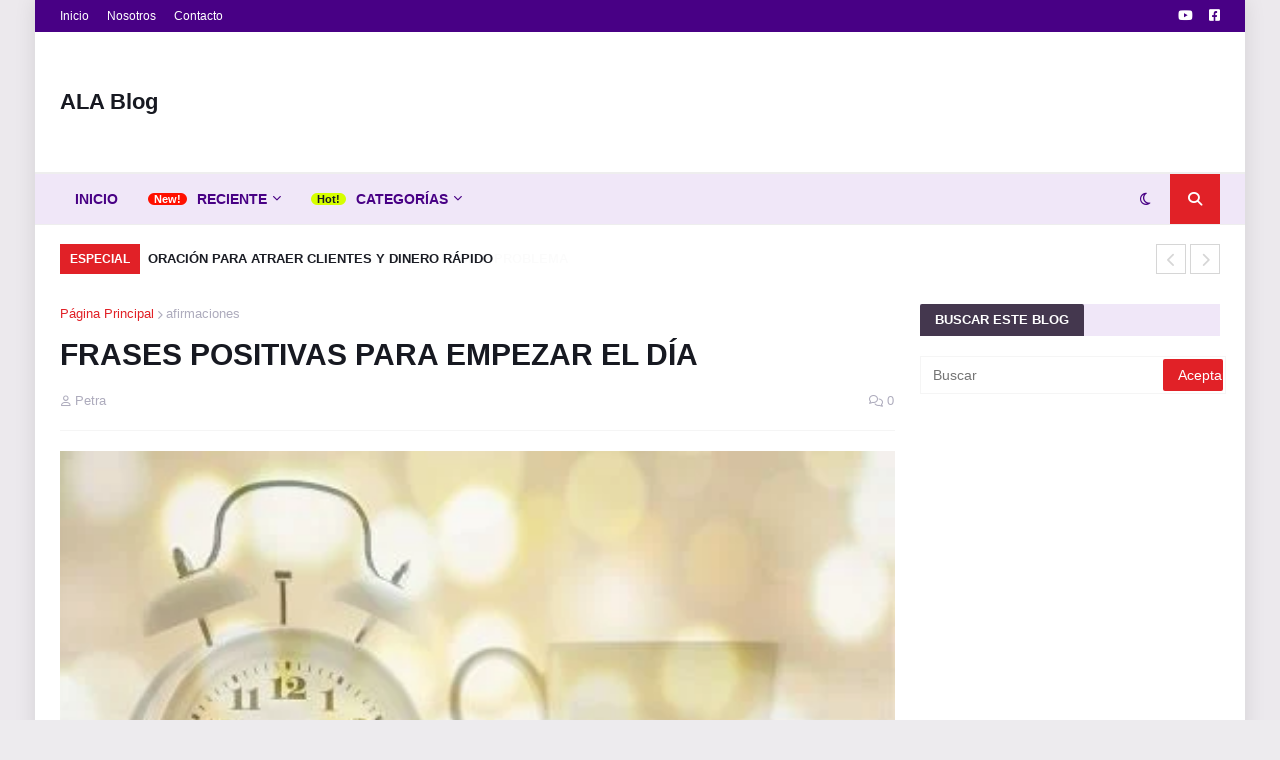

--- FILE ---
content_type: text/html; charset=UTF-8
request_url: https://www.afirmacionesleydeatraccion.com/b/stats?style=BLACK_TRANSPARENT&timeRange=ALL_TIME&token=APq4FmBBdq6m7A_Lh5FoioJr0bTSINIP02pTeVXmxsl0eVzFoscHgGPVZnP-73WkjQnWIlknWnUTA7oOyQkyIae-ts50xNATGw
body_size: 24
content:
{"total":3376349,"sparklineOptions":{"backgroundColor":{"fillOpacity":0.1,"fill":"#000000"},"series":[{"areaOpacity":0.3,"color":"#202020"}]},"sparklineData":[[0,29],[1,28],[2,61],[3,45],[4,42],[5,35],[6,30],[7,48],[8,23],[9,31],[10,50],[11,30],[12,50],[13,45],[14,43],[15,42],[16,48],[17,42],[18,33],[19,48],[20,36],[21,35],[22,49],[23,31],[24,53],[25,99],[26,67],[27,87],[28,65],[29,17]],"nextTickMs":450000}

--- FILE ---
content_type: text/html; charset=utf-8
request_url: https://www.google.com/recaptcha/api2/aframe
body_size: 266
content:
<!DOCTYPE HTML><html><head><meta http-equiv="content-type" content="text/html; charset=UTF-8"></head><body><script nonce="lf0Y1PAeouoaIWVGMVcgFQ">/** Anti-fraud and anti-abuse applications only. See google.com/recaptcha */ try{var clients={'sodar':'https://pagead2.googlesyndication.com/pagead/sodar?'};window.addEventListener("message",function(a){try{if(a.source===window.parent){var b=JSON.parse(a.data);var c=clients[b['id']];if(c){var d=document.createElement('img');d.src=c+b['params']+'&rc='+(localStorage.getItem("rc::a")?sessionStorage.getItem("rc::b"):"");window.document.body.appendChild(d);sessionStorage.setItem("rc::e",parseInt(sessionStorage.getItem("rc::e")||0)+1);localStorage.setItem("rc::h",'1769077219905');}}}catch(b){}});window.parent.postMessage("_grecaptcha_ready", "*");}catch(b){}</script></body></html>